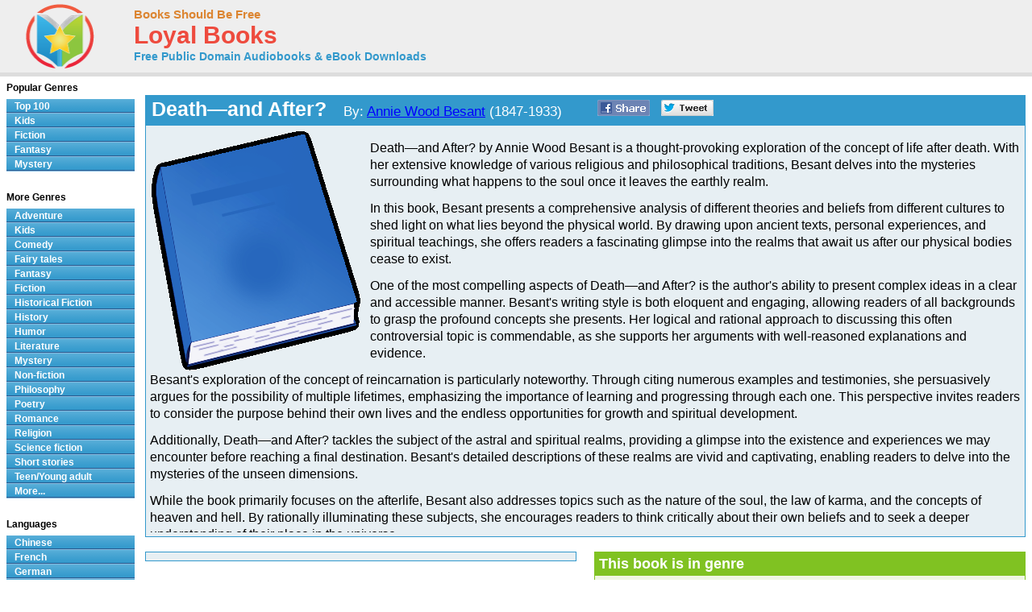

--- FILE ---
content_type: text/html; charset=UTF-8
request_url: http://www.loyalbooks.com/book/Death-and-After-by-Annie-Wood-Besant
body_size: 6811
content:
<!DOCTYPE HTML PUBLIC "-//W3C//DTD HTML 4.01 Transitional//EN" "http://www.w3.org/TR/html4/loose.dtd">
<html xmlns:og="http://opengraphprotocol.org/schema/" xmlns:fb="http://ogp.me/ns/fb#"> 
<head>


<meta http-equiv="Content-Type" content="text/html;charset=utf-8">

<script type="text/javascript" src="https://ajax.googleapis.com/ajax/libs/jquery/1.6.2/jquery.min.js"></script>
<title>Death—and After? by Annie Wood Besant - Free at Loyal Books</title>
<meta name="description" content="Death—and After? by Annie Wood Besant. Free audio book that you can download in mp3, iPod and iTunes format for your portable audio player. Audio previews, convenient categories and excellent search functionality make BooksShouldBeFree.com your best source for free audio books. Download a free audio book for yourself today!">
<meta name="keywords" content="Death—and After?,Annie Wood Besant,audio books,free audio books,free audio book downloads,ebooks,mp3,ipod,itunes,books,audio,download,free,adventure,children,comedy,fairy tales,fantasy,fiction,historical fiction,history,humor,literature,mystery,non-fiction,philosophy,poetry,romance,religion,science fiction,short stories,teen,young adult">
<link rel="canonical" href="https://www.loyalbooks.com/book/Death-and-After-by-Annie-Wood-Besant">
<meta property="og:title" content="Death—and After?">
<meta property="og:type" content="article">
<meta property="fb:app_id" content="130567253662565">
<meta property="og:url" content="https://www.loyalbooks.com/book/Death-and-After-by-Annie-Wood-Besant">
<meta property="og:image" content="https://www.loyalbooks.com/image/ui/default-book-layout4.gif">
<meta property="og:site_name" content="Loyal Books">

<link href="/jplayer/skin/jplayer.blue.monday.css" rel="stylesheet" type="text/css">
<script type="text/javascript" src="/jplayer/jquery.jplayer.min.js"></script>
<script type="text/javascript">
window.jQuery&&function(a){if(a.browser.msie)try{document.execCommand("BackgroundImageCache",!1,!0)}catch(b){}a.fn.rating=function(b){if(this.length==0)return this;if(typeof arguments[0]=="string"){if(this.length>1){var c=arguments;return this.each(function(){a.fn.rating.apply(a(this),c)})}return a.fn.rating[arguments[0]].apply(this,a.makeArray(arguments).slice(1)||[]),this}var b=a.extend({},a.fn.rating.options,b||{});return a.fn.rating.calls++,this.not(".star-rating-applied").addClass("star-rating-applied").each(function(){var c,d=a(this),e=(this.name||"unnamed-rating").replace(/\[|\]/g,"_").replace(/^\_+|\_+$/g,""),f=a(this.form||document.body),g=f.data("rating");if(!g||g.call!=a.fn.rating.calls)g={count:0,call:a.fn.rating.calls};var h=g[e];h&&(c=h.data("rating")),h&&c?c.count++:(c=a.extend({},b||{},(a.metadata?d.metadata():a.meta?d.data():null)||{},{count:0,stars:[],inputs:[]}),c.serial=g.count++,h=a('<span class="star-rating-control"/>'),d.before(h),h.addClass("rating-to-be-drawn"),d.hasClass("required")&&(c.required=!0));var i=a('<div class="star-rating rater-'+c.serial+'"><a title="'+(this.title||this.value)+'">'+this.value+"</a></div>");h.append(i),this.id&&i.attr("id",this.id),this.className&&i.addClass(this.className),i.addClass("star-rating-live").mouseover(function(){a(this).rating("fill"),a(this).rating("focus")}).mouseout(function(){a(this).rating("draw"),a(this).rating("blur")}).click(function(){a(this).rating("select")}),this.checked&&(c.current=i),this.nodeName=="A"&&a(this).hasClass("selected")&&(c.current=i),d.hide(),d.change(function(){a(this).rating("select")}),i.data("rating.input",d.data("rating.star",i)),c.stars[c.stars.length]=i[0],c.inputs[c.inputs.length]=d[0],c.rater=g[e]=h,c.context=f,d.data("rating",c),h.data("rating",c),i.data("rating",c),f.data("rating",g)}),a(".rating-to-be-drawn").rating("draw").removeClass("rating-to-be-drawn"),this},a.extend(a.fn.rating,{calls:0,focus:function(){var b=this.data("rating");if(!b)return this;if(!b.focus)return this;var c=a(this).data("rating.input")||a(this.tagName=="INPUT"?this:null);b.focus&&b.focus.apply(c[0],[c.val(),a("a",c.data("rating.star"))[0]])},blur:function(){var b=this.data("rating");if(!b)return this;if(!b.blur)return this;var c=a(this).data("rating.input")||a(this.tagName=="INPUT"?this:null);b.blur&&b.blur.apply(c[0],[c.val(),a("a",c.data("rating.star"))[0]])},fill:function(){var a=this.data("rating");if(!a)return this;this.rating("drain"),this.prevAll().andSelf().filter(".rater-"+a.serial).addClass("star-rating-hover")},drain:function(){var a=this.data("rating");if(!a)return this;a.rater.children().filter(".rater-"+a.serial).removeClass("star-rating-on").removeClass("star-rating-hover")},draw:function(){var b=this.data("rating");if(!b)return this;this.rating("drain"),b.current?(b.current.data("rating.input").attr("checked","checked"),b.current.prevAll().andSelf().filter(".rater-"+b.serial).addClass("star-rating-on")):a(b.inputs).removeAttr("checked")},select:function(b,c){var d=this.data("rating");if(!d)return this;d.current=null;if(typeof b!="undefined"){if(typeof b=="number")return a(d.stars[b]).rating("select",undefined,c);typeof b=="string"&&a.each(d.stars,function(){a(this).data("rating.input").val()==b&&a(this).rating("select",undefined,c)})}else d.current=this[0].tagName=="INPUT"?this.data("rating.star"):this.is(".rater-"+d.serial)?this:null;this.data("rating",d),this.rating("draw");var e=a(d.current?d.current.data("rating.input"):null);(c||c==undefined)&&d.callback&&d.callback.apply(e[0],[e.val(),a("a",d.current)[0]])}}),a.fn.rating.options={starWidth:16},a(function(){a("input[type=radio].star").rating()})}(jQuery)
</script>
<link rel="stylesheet" type="text/css" href="/desktop3.css">



</head>
<body>

<!-- Global site tag (gtag.js) - Google Analytics -->
<script async src="https://www.googletagmanager.com/gtag/js?id=UA-819143-4"></script>
<script>
  window.dataLayer = window.dataLayer || [];
  function gtag(){dataLayer.push(arguments);}
  gtag('js', new Date());

  gtag('config', 'UA-819143-4');
</script>

<div id="topsection"><div class="innertube">

<table class="header" border="1" style="width:931px;">
<tr>
<td class="header" width="145px">

<div id="header" style="display:block;"><a href="/" style="text-decoration:none"><img src="/image/ui/logo.png" class="header" alt="LoyalBooks.com logo"></a></div>

</td><td class="header" style="width:425px;">


<a href="/" class="header-name"><font class="header-name">Books Should Be Free</font></a><br>
<a href="/" class="header-name"><font class="header-loyal">Loyal Books</font></a><br>
<a href="/" class="header-sub-name"><font class="header-sub-name">Free Public Domain Audiobooks & eBook Downloads</font></a><br>





</td>

<td class="header" style="width:361px;">



</td>
</tr>
</table>

</div></div>
<div id="contentwrapper"><div id="contentcolumn"><div class="innertube">
<div itemscope itemtype="http://schema.org/Book">
<br><table class="book" summary="Audio book details">
<tr><th class="book"><div style="float:left; padding-right:35px;"><h1 style="font-size:25px; padding:2px;"><span itemprop="name">Death—and After?</span> &nbsp;&nbsp;<font style="font-weight:normal; font-size:17px;'">By: <a href="/author?author=Annie+Wood+Besant" itemprop="author">Annie Wood Besant</a> (1847-1933)</font></h1></div>


<a href="https://www.facebook.com/sharer/sharer.php?u=https%3A%2F%2Fwww.loyalbooks.com%2Fbook%2FDeath-and-After-by-Annie-Wood-Besant" target="_blank">
<div class="s-desktop s-share" id="share-facebook"></div></a>

<a href="https://twitter.com/intent/tweet?url=https%3A%2F%2Fwww.loyalbooks.com%2Fbook%2FDeath-and-After-by-Annie-Wood-Besant" target="_blank" >
<div class="s-desktop s-share" id="share-twitter"></div></a>


</th></tr>
<tr><td class="book">
<div class="scroll"><img class="cover" src="/image/ui/default-book-large.gif" alt="Book cover">
<div style="display:block;float:left;margin: 5px 5px 5px 5px;">


</div>
<font class="book-author"></font><p>
<span itemprop="description"><font class="book-description">Death—and After? by Annie Wood Besant is a thought-provoking exploration of the concept of life after death. With her extensive knowledge of various religious and philosophical traditions, Besant delves into the mysteries surrounding what happens to the soul once it leaves the earthly realm.<p>
In this book, Besant presents a comprehensive analysis of different theories and beliefs from different cultures to shed light on what lies beyond the physical world. By drawing upon ancient texts, personal experiences, and spiritual teachings, she offers readers a fascinating glimpse into the realms that await us after our physical bodies cease to exist.<p>
One of the most compelling aspects of Death—and After? is the author's ability to present complex ideas in a clear and accessible manner. Besant's writing style is both eloquent and engaging, allowing readers of all backgrounds to grasp the profound concepts she presents. Her logical and rational approach to discussing this often controversial topic is commendable, as she supports her arguments with well-reasoned explanations and evidence.<p>
Besant's exploration of the concept of reincarnation is particularly noteworthy. Through citing numerous examples and testimonies, she persuasively argues for the possibility of multiple lifetimes, emphasizing the importance of learning and progressing through each one. This perspective invites readers to consider the purpose behind their own lives and the endless opportunities for growth and spiritual development.<p>
Additionally, Death—and After? tackles the subject of the astral and spiritual realms, providing a glimpse into the existence and experiences we may encounter before reaching a final destination. Besant's detailed descriptions of these realms are vivid and captivating, enabling readers to delve into the mysteries of the unseen dimensions.<p>
While the book primarily focuses on the afterlife, Besant also addresses topics such as the nature of the soul, the law of karma, and the concepts of heaven and hell. By rationally illuminating these subjects, she encourages readers to think critically about their own beliefs and to seek a deeper understanding of their place in the universe.<p>
However, some readers may find that the book leans heavily towards spiritual and metaphysical concepts, which might not resonate with those seeking a purely empirical exploration of life after death. Additionally, the writing style, though accessible, may be too detailed and technical for readers who prefer a more concise and straightforward approach.<p>
Overall, Death—and After? by Annie Wood Besant is a compelling and enlightening read for anyone fascinated by the mysteries of the afterlife. Through her comprehensive exploration and rational analysis, Besant challenges preconceived notions and invites readers on a journey of self-discovery and existential contemplation. Whether one agrees with her conclusions or not, this book serves as a valuable resource for anyone interested in exploring the profound questions surrounding death and what lies beyond.<p><h3>First Page:</h3>

                     Theosophical Manuals. No. 3. <p>                          DEATH  AND AFTER?<p>                                  BY<p>                            ANNIE BESANT.<p>                           (20TH THOUSAND)<p>                   Theosophical Publishing Society<p>                          London and Benares<p>               City Agents, Percy Lund Humphries & Co.<p>                      Amen Corner, London, E.C.<p>                                 1906<p>                          PRICE ONE SHILLING <p>PREFACE.<p> Few words are needed in sending this little book out into the world. It is the third of a series of Manuals designed to meet the public demand for a simple exposition of Theosophical teachings. Some have complained that our literature is at once too abstruse, too technical, and too expensive for the ordinary reader, and it is our hope that the present series may succeed in supplying what is a very real want. Theosophy is not only for the learned; it is for all. Perhaps among those who in these little books catch their first glimpse of its teachings, there may be a few who will be led by them to penetrate more deeply into its philosophy, its science, and its religion, facing its abstruser problems with the student's zeal and the neophyte's ardour... <a href="/download/text/Death-and-After-by-Annie-Wood-Besant.txt">Continue reading book >></a>
</font></span></div>
</td></tr></table>
<br>
<div style="display:block; width:100%">
	<div style="display:block; float:left; width:49%;">
		<table class="book" summary="">
		<tr><td class="book" style="padding-left:40px;">
		

		</td></tr></table>
		<br>
	</div>

	<div style="display:block; float:right; width:49%">
	<table class="link" summary="Genres for this book">
<tr><th class="link">This book is in genre</th></tr>
<tr><td class="link">
<a href="/genre/Religion">
Religion</a>
</td></tr>
</table>

<br>
		<table class="link" summary="Links related to this eBook">
<tr><th class="link">eBook links</th></tr>
<tr><td class="link"><a href="http://en.wikipedia.org/wiki/Special:Search?search=Annie+Wood+Besant" target="_blank">
Wikipedia &#8211; Annie Wood Besant</a>
</td></tr>
<tr><td class="link"><a href="http://en.wikipedia.org/wiki/Special:Search?search=Death%E2%80%94and+After%3F" target="_blank">
Wikipedia &#8211; Death—and After?</a>
</td></tr>
</table>

<br>
	</div>
</div>
<br>


<table class="book" summary="eBook Downloads for Kindle, Nook, Sony Reader, iPad and more">
<tr><th class="book" colspan="2">eBook Downloads</th></tr><tr>
<td class="book2" width="50%">
<a href="http://www.gutenberg.org/cache/epub/18266/pg18266.epub" class="download" rel="noreferrer">
<div class="s-book" id="epub"></div><font class="download-big">ePUB eBook</font><br>
<font class="download-small">&bull; iBooks for iPhone and iPad</font><br>
<font class="download-small">&bull; Nook</font><br>
<font class="download-small">&bull; Sony Reader</font></a></td>
<td class="book2" width="50%">
<a href="http://www.gutenberg.org/cache/epub/18266/pg18266.mobi" class="download" rel="noreferrer">
<div class="s-book" id="kindle"></div><font class="download-big">Kindle eBook</font><br>
<font class="download-small">&bull; Mobi file format for Kindle</font>
</a></td>
</tr><tr>
<td class="book2" width="50%">
<a href="http://www.gutenberg.org/dirs/1/8/2/6/18266/18266-h/18266-h.htm" target="_blank" class="download">
<div class="s-book" id="read"></div><font class="download-big">Read eBook</font><br>
<font class="download-small">&bull; Load eBook in browser</font><br>
</a></td>
<td class="book2" width="50%">
<a href="/download/text/Death-and-After-by-Annie-Wood-Besant.txt" target="_blank" class="download">
<div class="s-book" id="text"></div><font class="download-big">Text File eBook</font><br>
<font class="download-small">&bull; Computers</font><br>
<font class="download-small">&bull; Windows</font><br>
<font class="download-small">&bull; Mac</font></a></td>
</tr></table>

<br><p><a name="review"></a><table class="review" summary="Book Reviews">
<tr><th class="review">Review this book
</th></tr>
<tr><td class="review">
<form action="" method="POST">
<div class="rating-contain">
<input name="rating-stars" type="radio" class="star" value="1">
<input name="rating-stars" type="radio" class="star" value="2">
<input name="rating-stars" type="radio" class="star" value="3">
<input name="rating-stars" type="radio" class="star" value="4">
<input name="rating-stars" type="radio" class="star" value="5">
</div>
<label>&nbsp;&nbsp;Name: </label><input type="text" name="rating-name" size="15" >
<label>&nbsp;&nbsp;Subject: </label><input type="text" name="rating-subject" size="20">
<br><textarea rows="1" name="rating-review" placeholder="Review"></textarea>
<input type="submit" value="Submit">
</form>
</td></tr>
</table>

<br>
</div>



<br>
<iframe src="/book/carousel?book=Death-and-After-by-Annie-Wood-Besant" width="100%" height="338px" style="border-width:0" frameborder="0" scrolling="no"></iframe>
</div></div></div>

<style>#leftcolumn{width:175px !important;}#contentcolumn{margin:0 0 0 172px !important;}</style>
<div id="leftcolumn">
<div class="innertube">


<strong>Popular Genres</strong>
<div id="glossymenu">
<ul class="glossymenu">
<li><a href="/Top_100">Top 100</a></li>
<li><a href="/genre/Children">Kids</a></li>
<li><a href="/genre/Fiction">Fiction</a></li>
<li><a href="/genre/Fantasy">Fantasy</a></li>
<li><a href="/genre/Mystery">Mystery</a></li>
</ul>
</div><br>

<strong>More Genres</strong>
<div id="glossymenu">
<ul class="glossymenu">

<li><a href="/genre/Adventure">Adventure</a></li><li><a href="/genre/Children">Kids</a></li><li><a href="/genre/Comedy">Comedy</a></li><li><a href="/genre/Fairy_tales">Fairy tales</a></li><li><a href="/genre/Fantasy">Fantasy</a></li><li><a href="/genre/Fiction">Fiction</a></li><li><a href="/genre/Historical_Fiction">Historical Fiction</a></li><li><a href="/genre/History">History</a></li><li><a href="/genre/Humor">Humor</a></li><li><a href="/genre/Literature">Literature</a></li><li><a href="/genre/Mystery">Mystery</a></li><li><a href="/genre/Non-fiction">Non-fiction</a></li><li><a href="/genre/Philosophy">Philosophy</a></li><li><a href="/genre/Poetry">Poetry</a></li><li><a href="/genre/Romance">Romance</a></li><li><a href="/genre/Religion">Religion</a></li><li><a href="/genre/Science_fiction">Science fiction</a></li><li><a href="/genre/Short_stories">Short stories</a></li><li><a href="/genre/Teen_Young_adult">Teen/Young adult</a></li><li><a href="/genre-menu">More...</a></li></ul>
</div><br>

<strong>Languages</strong>
<div id="glossymenu">
<ul class="glossymenu">
<li><a href="/language/Chinese">Chinese</a></li><li><a href="/language/French">French</a></li>
<li><a href="/language/German">German</a></li>
<li><a href="/language/Italian">Italian</a></li>
<li><a href="/language/Japanese">Japanese</a></li>
<li><a href="/language/Spanish">Spanish</a></li>
<li><a href="/language-menu">More...</a></li>
</ul>
</div><br>

<strong>Paid Books</strong>
<div id="glossymenu">
<ul class="glossymenu">
<li><a href="/paid">Best Sellers</a></li>
<li><a href="/paid?tag=kids" rel="nofollow">Kid's Books</a></li>
<li><a href="/paid?tag=opera" rel="nofollow">Oprah's Book Club</a></li>
<li><a href="/paid?tag=business" rel="nofollow">Business</a></li>
</ul>
</div>

</div>







<div class="innertube">
</div></div>


<div id="footer">


<footer class="footer">

<div class="f-box">
	<ul class="f-ul">
			<li class="f-social f-social-m1">
								<a href="https://www.facebook.com/MyLoyalBooks" target="_blank">
					<div class="s-desktop" id="facebook"></div>
				</a>
			</li>
			<li class="f-social f-social-m1">
				<a href="https://twitter.com/LoyalBooks" target="_blank">
					<div class="s-desktop" id="twitter"></div>
				</a>
			</li>
						<li class="f-social f-social-m2">
				<a href="mailto:?subject=3000%20Free%20Audio%20Books%20%26%20eBooks&body=Check%20out%20the%20free%20books%20at%20this%20site%3A%0A%0Ahttps%3A%2F%2Fwww.loyalbooks.com%2Fbook%2FDeath-and-After-by-Annie-Wood-Besant" target="_blank">
					<div class="s-desktop" id="email"></div>
				</a>
			</li>
			<li class="f-social-clear">&copy;2026 Loyal Books | <a href="/about">About</a> | <a href="/privacy">Privacy</a></li>
	</ul>
</div>




<div class="f-box">
	<ul class="f-ul">
		<li class="f-title-small"><a href="/articles/">Articles</a></li>
		<li class="f-title-small"><a href="/app">Android & iPhone App</a></li>
				<li>
			<div class="f-mobile">
						<form action="" method="post" style="height: 25px;"> 
			<input type="hidden" name="isMobile" value="1">
			<input type="submit" class="mobileview" style="cursor: pointer;" value="Mobile View">
			</form>
		</div>
		</li>
	</ul>
</div>


</footer>

</div>
</body>
</html>

--- FILE ---
content_type: text/html; charset=UTF-8
request_url: http://www.loyalbooks.com/book/carousel?book=Death-and-After-by-Annie-Wood-Besant
body_size: 915
content:
<!DOCTYPE HTML PUBLIC "-//W3C//DTD HTML 4.01 Transitional//EN" "http://www.w3.org/TR/html4/loose.dtd">
<html xmlns:og="http://opengraphprotocol.org/schema/" xmlns:fb="http://ogp.me/ns/fb#"> 
<head>


<meta http-equiv="Content-Type" content="text/html;charset=utf-8">



<meta name="robots" content="noindex, nofollow">
<link rel="stylesheet" type="text/css" href="/desktop3.css">
</head>
<body>


<table class="link" summary="Audio books">
<tr><th class="link" colspan="4"><h1>Similar free audio books &#8212; Religion</h1></th></tr>
<tr>
<td class="link" width="25%" valign="top" align="center">
<div style="height:295px"><a href="/book/the-heavenly-life-by-james-allen" target="_top" rel="nofollow">
<img class="layout" src="/image/layout2/Heavenly-Life.jpg" alt="The Heavenly Life by James Allen"></a><br>
<a href="/book/the-heavenly-life-by-james-allen" target="_top" rel="nofollow">
<b>The Heavenly Life</b></a><br>James Allen
<br><a href="/book/the-heavenly-life-by-james-allen" target="_top" rel="nofollow">
<div class="s-desktop" id="star5"></div>
</a>
</div></td>
<td class="link" width="25%" valign="top" align="center">
<div style="height:295px"><a href="/book/revelations-of-divine-love-by-julian-of-norwich" target="_top" rel="nofollow">
<img class="layout" src="/image/layout2/revelations-of-divine-love-by-julian-of-norwich.jpg" alt="Revelations of Divine Love by Julian of Norwich"></a><br>
<a href="/book/revelations-of-divine-love-by-julian-of-norwich" target="_top" rel="nofollow">
<b>Revelations of Divine Love</b></a><br>Julian of Norwich
<br><a href="/book/revelations-of-divine-love-by-julian-of-norwich" target="_top" rel="nofollow">
<div class="s-desktop" id="star5"></div>
</a>
</div></td>
<td class="link" width="25%" valign="top" align="center">
<div style="height:295px"><a href="/book/summa-theologica-prima-pars-questions-1-26-by-thomas-aquinas" target="_top" rel="nofollow">
<img class="layout" src="/image/layout2/Summa-Theologica-Pars-Prima-Initial-Questions.jpg" alt="Summa Theologica, Pars Prima by Saint Thomas Aquinas"></a><br>
<a href="/book/summa-theologica-prima-pars-questions-1-26-by-thomas-aquinas" target="_top" rel="nofollow">
<b>Summa Theologica, Pars Prima</b></a><br>Saint Thomas Aquinas
<br><a href="/book/summa-theologica-prima-pars-questions-1-26-by-thomas-aquinas" target="_top" rel="nofollow">
<div class="s-desktop" id="star5"></div>
</a>
</div></td>
<td class="link" width="25%" valign="top" align="center">
<div style="height:295px"><a href="/book/gods-troubadour-by-sophie-jewett" target="_top" rel="nofollow">
<img class="layout" src="/image/layout2/God-s-Troubadour-Story-of-St-.jpg" alt="God's Troubadour, The Story of St. Francis of Assisi by Unknown"></a><br>
<a href="/book/gods-troubadour-by-sophie-jewett" target="_top" rel="nofollow">
<b>God's Troubadour, The Story of St. Francis of Assisi</b></a><br>Unknown
<br><a href="/book/gods-troubadour-by-sophie-jewett" target="_top" rel="nofollow">
<div class="s-desktop" id="star5"></div>
</a>
</div></td>
</tr>
</table>


</body>
</html>